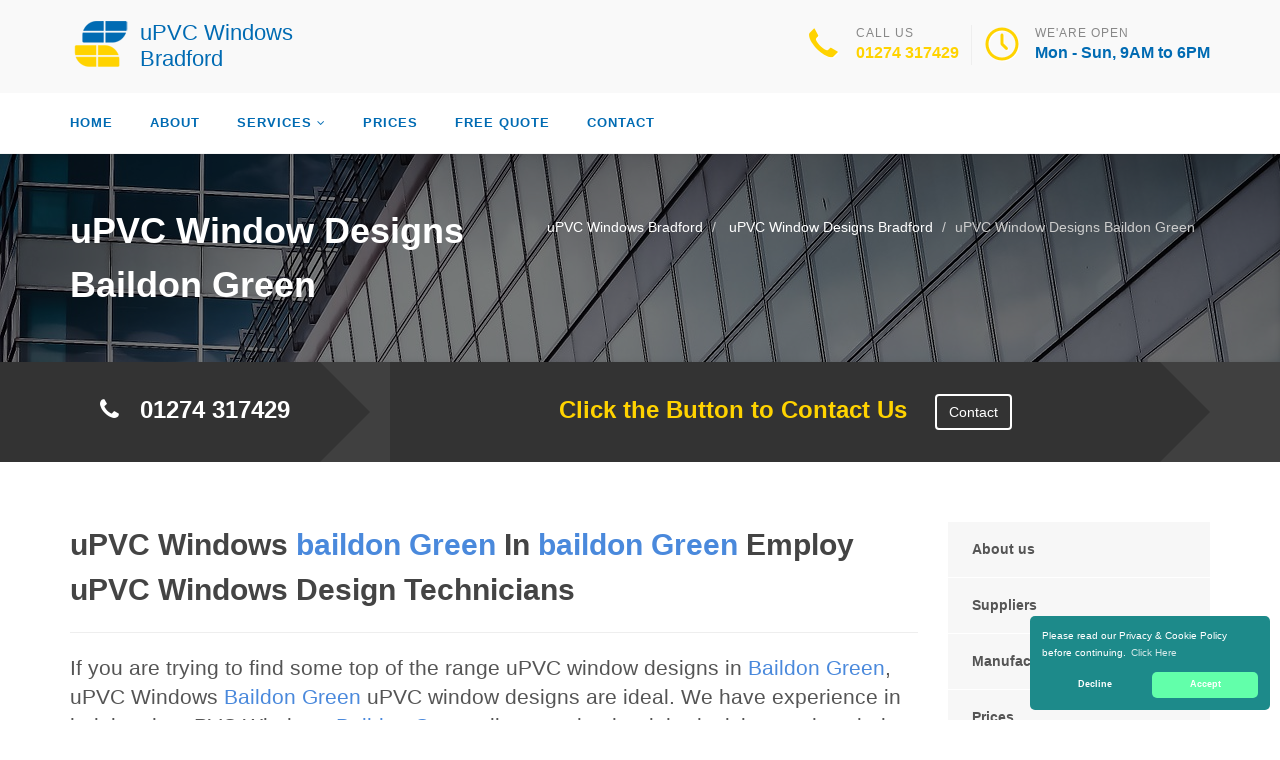

--- FILE ---
content_type: text/html
request_url: https://upvcwindows-bradford.uk/designs/baildon-green/
body_size: 10180
content:
<!doctype html>
<html lang="en">
<head>
	<meta charset="utf-8">
	<!-- Begin Jekyll SEO tag v2.7.1 -->
<title>uPVC Window Designs Baildon Green | uPVC Windows Bradford</title>
<meta name="generator" content="Jekyll v4.0.0" />
<meta property="og:title" content="uPVC Window Designs Baildon Green" />
<meta property="og:locale" content="en_US" />
<meta name="description" content="Call uPVC Window Designs Baildon Green today on 01274 317429. uPVC Windows Bradford Provide Impressive Value uPVC Window Designs in Baildon Green." />
<meta property="og:description" content="Call uPVC Window Designs Baildon Green today on 01274 317429. uPVC Windows Bradford Provide Impressive Value uPVC Window Designs in Baildon Green." />
<link rel="canonical" href="https://upvcwindows-bradford.uk/designs/baildon-green/" />
<meta property="og:url" content="https://upvcwindows-bradford.uk/designs/baildon-green/" />
<meta property="og:site_name" content="uPVC Windows Bradford" />
<meta name="twitter:card" content="summary" />
<meta property="twitter:title" content="uPVC Window Designs Baildon Green" />
<script type="application/ld+json">
{"@type":"WebPage","headline":"uPVC Window Designs Baildon Green","url":"https://upvcwindows-bradford.uk/designs/baildon-green/","description":"Call uPVC Window Designs Baildon Green today on 01274 317429. uPVC Windows Bradford Provide Impressive Value uPVC Window Designs in Baildon Green.","@context":"https://schema.org"}</script>
<!-- End Jekyll SEO tag -->

    <meta name="viewport" content="width=device-width, user-scalable=no, initial-scale=1.0, minimum-scale=1.0, maximum-scale=1.0">
<link rel="icon" type="image/x-icon" href="/images/favicon.png">
<link href="https://fonts.googleapis.com/css?family=Source+Sans+Pro:300,400,600,700|Roboto:300,400,500,700" rel="stylesheet" type="text/css" />
 
<!-- CSS -->
<link href="/css/bootstrap.css" rel="stylesheet" type="text/css">
<link href="/css/style.css" rel="stylesheet" type="text/css">
<link href="/css/construction.css" rel="stylesheet" type="text/css">
<link href="/css/dark.css" rel="stylesheet" type="text/css">
<link href="/css/font-icons.css" rel="stylesheet" type="text/css">
<link href="/css/animate.css" rel="stylesheet" type="text/css">
<link href="/css/fonts.css" rel="stylesheet" type="text/css">
<link href="/css/responsive.css" rel="stylesheet" type="text/css">
<link href="/css/colors.css" rel="stylesheet" type="text/css">
<link href="/css/owl.carousel.css" rel="stylesheet" type="text/css">
<link href="/css/owl.theme.css" rel="stylesheet" type="text/css">
<link href="/css/font-awesome/css/font-awesome.min.css" rel="stylesheet" type="text/css">
 
<!-- SCRIPTS -->
<script src="/js/modernizr.js" type="1aa7c8a32fd9eaa604429221-text/javascript"></script>
 
<!-- STRUCTURED DATA -->
<script type="application/ld+json">
{ 
"@context" : "https://schema.org",
"@type" : "Organization",
"legalName" : "uPVC Windows Bradford",
"url" : "https://upvcwindows-bradford.uk/",
"contactPoint" : [{
"@type" : "ContactPoint",
"telephone" : "+441274317429",
"contactType" : "customer service"
}]
}
</script>
<script type="application/ld+json">
{
"@context" : "https://schema.org",
"@type" : "HomeAndConstructionBusiness",
"@id" : "kg:/g/11l3t6rfxb",
"mainEntityOfPage" : "https://maps.google.com/maps?cid=8060670631895135856",
"url" : "https://upvcwindows-bradford.uk/",
"logo" : "https://upvcwindows-bradford.uk/images/logo.png",
"image" : "https://upvcwindows-bradford.uk/images/logo.png",
"email" : "mailto:contact@upvcwindows-bradford.uk",
"description" : "Call uPVC Windows Bradford today on 01274 317429. uPVC Windows Bradford Offer A Wide Range Of uPVC Windows and Doors.",
"name" : "uPVC Windows Bradford",
"telephone" : "+441274317429",
"address": {
   "@type": "PostalAddress",
   "streetAddress": "",
   "addressLocality": "",
   "postalCode": ""
 },
"openingHours" : "Mo,Tu,We,Th,Fr,Sa 08:00-18:00",
"priceRange" : "&pound;&pound;",
"geo" : {
"@type" : "GeoCoordinates",
"latitude" : "53.79078",
"longitude" : "-1.75456"
}
}
</script>

	

</head>
	<body>
		<!--[if lt IE 7]>
	<p class="chromeframe">You are using an outdated browser. <a href="http://browsehappy.com/">Upgrade your browser today</a> or <a href="http://www.google.com/chromeframe/?redirect=true">install Google Chrome Frame</a> to better experience this site.</p>
<![endif]-->
		
				<header id="header" class="sticky-style-2">
 <div class="container clearfix">
     <!------------------ Logo ------------->
     <div class="site-logo">
         <a href="/" title="uPVC Windows Bradford"><img src="/images/logo.png" alt="uPVC Windows Bradford"><span class="logo-text">uPVC Windows Bradford</a>
     </div><!-- #logo end -->
     <ul class="header-extras">
         <li>
             <i class="i-plain icon-call nomargin"></i>
             <div class="he-text">Call Us<span><a href="tel:01274317429">01274 317429</a></span></div>
         </li>
         <li>
             <i class="i-plain icon-line-clock nomargin"></i>
             <div class="he-text">We'are Open<span>Mon - Sun, 9AM to 6PM</span></div>
         </li>
     </ul>
 </div>
 <div id="header-wrap" >
     <div id="undefined-sticky-wrapper" class="sticky-wrapper" style="height: 60px;">
         <div id="primary-menu" class="main-navigation">
             <div class="container">
                 <a href="#" id="menu-toggle">Menu</a>
                 <div class="modular-row callout">
                     <nav role="navigation">
                         <ul class="dd-menu sf-menu">
                             <li><a href="/">Home</a></li>
                             <li><a href="/about-us/">About</a></li>
                             <li class="megamenu"><a href="javascrip:void(0)">Services</a>
                             <ul class="dropdown">
                                 <li>
                                     <div class="megamenu-container container">
                                         <div class="row">
                                             <div class="col-md-3 megamenu-col">
                                                 <h3 style="font-size:16px;">TYPES OF WINDOWS</h3>
                                                 <ul class="sub-menu">
                                                     <li><a href="/french/">French uPVC Windows</a></li>
                                                     <li><a href="/wood-effect/">Wood Effect uPVC Windows</a></li>
                                                     <li><a href="/casement/">uPVC Casement Windows</a></li>
                                                     <li><a href="/bay/">uPVC Bay Windows</a></li>
                                                     <li><a href="/slim-line/">Slim Line uPVC Windows</a></li>
                                                     <li><a href="/beading/">uPVC Window Beading</a></li>
                                                     <li><a href="/georgian/">Georgian uPVC Windows</a></li>
                                                     <li><a href="/sash/">uPVC Sash Windows </a></li>
                                                     <li><a href="/modern/">Modern uPVC Windows</a></li>
                                                 </ul>
                                             </div>
                                             <div class="col-md-3 megamenu-col">  
                                                 <h3 style="font-size:16px;">SERVICES</h3>
                                                 <ul class="sub-menu">   
                                                     <li><a href="/repair/">uPVC Window Repair</a></li> 
                                                     <li><a href="/fitting/">uPVC Window Fitting</a></li> 
                                                     <li><a href="/installer/">uPVC Window Installer</a></li>
                                                     <li><a href="/replacement/">Replacement uPVC Windows</a></li>
                                                     <h3 style="font-size:16px;">WINDOW DESIGN</h3> 
                                                     <li><a href="/sizes/">uPVC Windows Sizes</a></li> 
                                                     <li><a href="/designs/">uPVC Windows Designs</a></li>
                                                     <h3 style="font-size:16px;">AFFORDABLE WINDOWS</h3> 
                                                     <li><a href="/cheap/">Cheap uPVC Windows</a></li>
                                                 </ul>
                                             </div>
                                             <div class="col-md-3 megamenu-col">
                                                 <h3 style="font-size:16px;">TRADE AND SUPPLY</h3>
                                                 <ul class="sub-menu">
                                                     <li><a href="/trade/">uPVC Trade Windows</a></li>
                                                     <li><a href="/supply/">uPVC Supply Windows </a></li>
                                                     <li><a href="/supplier/">uPVC Window Supplier</a></li>
                                                     <h3 style="font-size:16px;">OPTIONS</h3>   
                                                     <li><a href="/coloured/">uPVC Coloured Windows</a></li> 
                                                     <h3 style="font-size:16px;">ACCESSORIES</h3> 
                                                     <li><a href="/blinds/">uPVC Window Blinds</a></li>  
                                                     <li><a href="/accessorary/">uPVC Window Accessories</a></li>
                                                     <li><a href="/profiles/">uPVC Window Profiles</a></li>
                                                 </ul>
                                                     </div>
                                             <div class="col-md-3 megamenu-col"> 
                                                 <h3 style="font-size:16px;">ACCESSORIES</h3>
                                                 <ul class="sub-menu">
                                                     <li><a href="/handles/">uPVC Window Handles</a></li>
                                                     <li><a href="/locks/">uPVC Window Locks</a></li>
                                                    <li><a href="/sill/">uPVC Window Sills</a></li>
                                                     <li><a href="/hinges/">uPVC Window Hinges </a></li>
                                                     <li><a href="/trim/">uPVC Window Trim</a></li>
                                                     <li><a href="/seals/">uPVC Window Seals</a></li>
                                                     <li><a href="/board/">uPVC Window Boards</a></li>
                                                     <li><a href="/parts/">uPVC Window Parts</a></li>
                                                     <li><a href="/frame/">uPVC Window Frames</a></li>
                                                     <li><a href="/roof/">uPVC Roofs</a></li>
                                                 </ul>
                                             </div>
                                         </div>
                                     </div>
                                 </li>
                             </ul>
                             </li>
                             <li><a href="/prices/">Prices</a></li>
                             <li><a href="/free-quote/">Free quote</a></li>
                             <li><a href="/contact/">Contact</a></li>
                         </ul>
                     </nav>
                 </div>
             </div>
         </div>
     </div>
 </div>
</header>

		
		<div class="hero-area">
 <div class="page-header">
     <div class="container">
     
         <nav class="hidden-sm-down">
  <ol class="breadcrumb" vocab="http://schema.org/" typeof="BreadcrumbList">
    
    
      

      

      

      <li class="breadcrumb-item" property="itemListElement" typeof="ListItem">
          <a property="item" typeof="WebPage" href="/"><span property="name">uPVC Windows Bradford</span><meta property="position" content="1" /></a>
      </li>
    
      

      

      

      <li class="breadcrumb-item" property="itemListElement" typeof="ListItem">
          <a property="item" typeof="WebPage" href="/designs/"><span property="name">uPVC Window Designs Bradford</span><meta property="position" content="2" /></a>
      </li>
    
      

      

      
        <li class="breadcrumb-item" property="itemListElement" typeof="ListItem"><span property="name">uPVC Window Designs Baildon Green</span><meta property="position" content="3" /></li>
        

  </ol>
</nav>


<!-- This is an example of CSS. Maybe you want to implement the css code into your main css file or modify it as you want -->
<style>
nav.breadcrumbs.bootstrap {
  /* from Twitter Bootstrap 4 */
  /* If you already use Twitter, you do not need these css lines above, cause they already in Twitter Bootstrap */
  /* Additions: image integration */
}
nav.breadcrumbs.bootstrap ol {
  margin-left: 0
}
nav.breadcrumbs.bootstrap .breadcrumb {
  font-size: 1rem;
  padding: 0.75rem 1rem;
  margin-bottom: 1rem;
  list-style: none;
  background-color: #f1f2ed;
  border-radius: 0.25rem;
}
nav.breadcrumbs.bootstrap .breadcrumb::after {
  content: "";
  display: table;
  clear: both;
}
nav.breadcrumbs.bootstrap .breadcrumb-item {
  float: left;
}
nav.breadcrumbs.bootstrap .breadcrumb-item + .breadcrumb-item::before {
  display: inline-block;
  padding-right: 0.5rem;
  padding-left: 0.5rem;
  color: #818a91;
  content: "/";
}
nav.breadcrumbs.bootstrap .breadcrumb-item + .breadcrumb-item:hover::before {
  text-decoration: underline;
}
nav.breadcrumbs.bootstrap .breadcrumb-item + .breadcrumb-item:hover::before {
  text-decoration: none;
}
nav.breadcrumbs.bootstrap .breadcrumb-item-active {
  color: #818a91;
}

nav.breadcrumbs.bootstrap .breadcrumb a.breadcrumb-item:after {
  display: inline-block;
  padding-right: 0.5rem;
  padding-left: 0.5rem;
  content: "/";
  text-decoration: none;
}
nav.breadcrumbs.bootstrap .breadcrumb .icon:after {
  display: inline-block;
  padding-right: 0.5rem;
  padding-left: 0.5rem;
  color: #818a91;
  content: "/";
}
nav.breadcrumbs.bootstrap .breadcrumb .icon {
  display: inline-block;
}
nav.breadcrumbs.bootstrap .breadcrumb .icon svg {
  height: 0.7rem;
  width: 0.7rem;
}
</style>

     
         <!-- Breadcrumb -->
         <h1>uPVC Window Designs Baildon Green</h1>
     </div>
 </div>
 <div class="quote-teaser">
     <div class="container">
         <div class="quote-teaser-title">
             <h3><i class="fa fa-phone accent-color"></i>  &nbsp; <a href="tel:01274317429">01274 317429</a></h3>
         </div>
         <div class="quick-quote">
             <h3><a href="/contact/">&nbsp; &nbsp;Click the Button to Contact Us</a> &nbsp; &nbsp;<a href="/contact/" class="btn btn-default btn-ghost btn-light">Contact</a></h3>
         </div>
             <div id="responce_div"></div>
     </div>
<style type="text/css">
#responce_div{  position: relative; top: 40px; left: 20px; color: #fff; font-size: 16px;}
 .confirm h2 {
    font-family: inherit;
    color: #fff;
    padding: 0px;
}
@media (min-width:993px){
.quick-quote{padding-top: 0px;
  padding-left: 0px;
  margin-left: 320px;
  }
}
@media (max-width:992px){
.quick-quote{padding-top: 0px;
  padding-left: 0px;
  margin-left: 0px!important; 
  width: 100%; 
  text-align: center; 
  }
}
a.button {
 -webkit-appearance: button;
 -moz-appearance: button;
 appearance: button;
 padding: 5px 5px 5px 5px;
 text-decoration: none;
 background-color: #fff;
}
</style>
<style type="text/css">
#responce_div{  position: relative; top: 40px; left: 20px; color: #fff; font-size: 16px;}
</style> 
 </div>
 <div class="content">
     <div class="container">
         <div class="row">
             <div class="col-md-9 col-sm-12">
                 <h2>uPVC Windows <span style="color:#4a89dc;">baildon Green</span> In <span style="color:#4a89dc;">baildon Green</span> Employ uPVC Windows Design Technicians</h2>
<hr>
<p class="lead">If you are trying to find some top of the range uPVC window designs in <span style="color:#4a89dc;">Baildon Green</span>, uPVC Windows <span style="color:#4a89dc;">Baildon Green</span> uPVC window designs are ideal. We have experience in helping the uPVC Windows <span style="color:#4a89dc;">Baildon Green</span> clients make the right decision on the window product that suits their needs. Similar to all our products and services, uPVC Windows <span style="color:#4a89dc;">Baildon Green</span> have constantly held a reputation for providing the best uPVC window design in <span style="color:#4a89dc;">Baildon Green</span>.</p>
<hr class="fw"><p>You deserve the best and you will surely get the best that from uPVC Windows <span style="color:#4a89dc;">Baildon Green</span> uPVC window designs and we are able to give you solution to any uPVC windows project. uPVC Windows <span style="color:#4a89dc;">Baildon Green</span> have a wide selection of designs to choose from. uPVC Windows <span style="color:#4a89dc;">Baildon Green</span> provide uPVC windows that are made to last, have designs to suit all premises and all of our products and fitting services are completely guaranteed.</p>
<div class="spacer-20"></div>
<div class="row">
 <div class="col-md-4">
     <div class="feature-block text-align-center" style="margin-top:0;">
         <a href="/about-us"><img class="align-" src="/images/about-us-1.jpg"></a>
         <h5><a href="/about-us">Find out About uPVC Windows Bradford</a></h5>
     </div>
 </div>
 <div class="col-md-8">
     <div class="feature-block margin-none" id="toggleArea" style="margin-top:0;">
         <h3>uPVC Windows <span style="color:#4a89dc;">baildon Green</span> In <span style="color:#4a89dc;">baildon Green</span> uPVC Window Designs Are Provided To</h3>
         <div class="bg-primary listing-page">
             <ul><li><i class="fa fa-check"></i>Designed to your specifications using top quality and energy efficient materials</li></ul>
             <ul><li><i class="fa fa-check"></i>Function well and can be opened wholly or partially</li></ul>
             <ul><li><i class="fa fa-check"></i>Give ventilation and you can clean them easily</li></ul>
             <ul><li><i class="fa fa-check"></i>Allow in more light</li></ul>
         </div>
     </div>
 </div>
</div>
<div class="spacer-40"></div>
<div class="row">
 <div class="col-md-6 col-sm-6">
     <a class="magnific-image margin-20" href="/images/upvc-windows-designs-1.jpg"><img alt="" src="/images/upvc-windows-designs-1.jpg"><span class="zoom"><span class="icon"><i class="fa fa-search"></i></span></span></a>
     <h3>Reasons To Select uPVC Windows <span style="color:#4a89dc;">baildon Green</span> For uPVC Windows Design In <span style="color:#4a89dc;">baildon Green</span></h3>
     <p>Customers' major concern that often comes when having new fixed windows is clearly understood by uPVC Windows <span style="color:#4a89dc;">Baildon Green</span>. There is always the risk of an accident taking place or something going wrong with the structures already in place. </p>
     <p>uPVC Windows <span style="color:#4a89dc;">Baildon Green</span> comes with complete cover which contribute to your complete peace of mind. You can count on uPVC Windows <span style="color:#4a89dc;">Baildon Green</span> to take complete ownership in case some damage is done to your building, though chances of it happening are almost zero. </p>
     <p>We compensate our clients for any damages that occurs and this gives them the peace of mind. If there is any damage, uPVC Windows <span style="color:#4a89dc;">Baildon Green</span> takes full responsibility by paying the cost and we will get it fixed as soon as possible. </p>
 </div>
 <div class="col-md-6 col-sm-6">
     <a class="magnific-image margin-20" href="/images/upvc-windows-designs-2.jpg"><img alt="" src="/images/upvc-windows-designs-2.jpg"><span class="zoom"><span class="icon"><i class="fa fa-search"></i></span></span></a>
     <h3>Current Technology And Designs By uPVC Windows <span style="color:#4a89dc;">baildon Green</span> In <span style="color:#4a89dc;">baildon Green</span></h3>
     <p>We keep a tab of the latest materials and resources available in the market and uPVC Windows <span style="color:#4a89dc;">Baildon Green</span> makes sure that we give the best quality products in the industry for our customers. uPVC Windows <span style="color:#4a89dc;">Baildon Green</span> is always up-to-date with the latest developments, whether related to tools or raw materials, so that its customers get nothing but the best in term of product quality and customer service. Some of the best value that money can purchase are uPVC Windows <span style="color:#4a89dc;">Baildon Green</span> uPVC window designs.</p>
     <p>Some of the best value that money can purchase are uPVC Windows <span style="color:#4a89dc;">Baildon Green</span> uPVC window designs. uPVC Windows <span style="color:#4a89dc;">Baildon Green</span> classic designs available means they are never outdated, they can add value to your property, and also help reduces heating bills and they can literally last for years. </p>
     <p>We can provide windows for every property, regardless of your design we have been able to modify most designs to fit your sills at uPVC Windows <span style="color:#4a89dc;">Baildon Green</span>. Years of experience helps uPVC Windows <span style="color:#4a89dc;">Baildon Green</span> to better understand needs of each customer and provide a tailor-made solution to everyone. </p>
 </div>
 <div class="col-md-12 col-sm-12">
     <p class="lead">
uPVC Windows <span style="color:#4a89dc;">Baildon Green</span> catalogue of designs is vast. In case you feel that the designs offered by other firms are limited, uPVC Windows <span style="color:#4a89dc;">Baildon Green</span> knows that it can be very maddening. uPVC Windows <span style="color:#4a89dc;">Baildon Green</span> have one of the broadest uPVC windows designs in <span style="color:#4a89dc;">Baildon Green</span>.</p>
<hr class="fw">
     <p>
We can also modify some designs to suit your specifications at uPVC Windows <span style="color:#4a89dc;">Baildon Green</span>. If you have an unusual window frame size, uPVC Windows <span style="color:#4a89dc;">Baildon Green</span> can often modify your choice of design, so it fits perfectly. You do not have to choose between the design you prefer and a window that will fit with uPVC Windows <span style="color:#4a89dc;">Baildon Green</span>.</p>
 </div>
</div>
<div class="row">
 <div class="col-md-6 col-sm-6">
     <a class="magnific-image margin-20" href="/images/upvc-windows-designs-3.jpg"><img alt="" src="/images/upvc-windows-designs-3.jpg"><span class="zoom"><span class="icon"><i class="fa fa-search"></i></span></span></a>
     <h3>uPVC Windows <span style="color:#4a89dc;">baildon Green</span> Can Equip You With uPVC Window Designs You Wish For In <span style="color:#4a89dc;">baildon Green</span></h3>
     <p>uPVC Windows <span style="color:#4a89dc;">Baildon Green</span> can customize every type of window to your specifications. Our guarantee and full insurance cover are some of the advantages you will get by using uPVC Windows <span style="color:#4a89dc;">Baildon Green</span> to supply your uPVC windows. </p>
     <p>Our team of experts at uPVC Windows <span style="color:#4a89dc;">Baildon Green</span> are not only highly qualified, but they are also professional specialists. You don't have to worry about anything because all our products are fully guaranteed. </p>
     <p>Our fitting service at uPVC Windows <span style="color:#4a89dc;">Baildon Green</span> is fully covered with an insurance to protect your building from any damage. There is no need to worry whether you will find a design that you desire or not as uPVC Windows <span style="color:#4a89dc;">Baildon Green</span> provides you with a good number of designs. </p>
 </div>
 <div class="col-md-6 col-sm-6">
     <a class="magnific-image margin-20" href="/images/upvc-windows-designs-4.jpg"><img alt="" src="/images/upvc-windows-designs-4.jpg"><span class="zoom"><span class="icon"><i class="fa fa-search"></i></span></span></a>
     <h3>uPVC Windows <span style="color:#4a89dc;">baildon Green</span> In <span style="color:#4a89dc;">baildon Green</span> Providing Unmatched uPVC Window Designs</h3>
     <p>We consistently strive to update the products we offer at uPVC Windows <span style="color:#4a89dc;">Baildon Green</span> and this is one of the reasons why we have such a strong and positive reputation. We guarantee all the products that we sell and fit and you have total peace of mind that we only supply products that are made of the best quality materials always. </p>
     <p>The uPVC Windows <span style="color:#4a89dc;">Baildon Green</span> professional staff will speedily install your new uPVC window design in <span style="color:#4a89dc;">Baildon Green</span>. Our professionals are highly trained and having a wide field of experience in fitting window service and you can be at peace knowing your property is handled by our experts. </p>
     <p>uPVC Windows <span style="color:#4a89dc;">Baildon Green</span> know the customer's requirements and will make their best effort to ensure your daily life is not interrupted when fitting your new uPVC windows. uPVC Windows <span style="color:#4a89dc;">Baildon Green</span> will constantly ensure that everything remains as they found it once they have finished and they take care not to cause any harm to the premises while they are doing the job. </p>
 </div>
</div>
<div class="row">
 <div class="col-md-12 col-sm-12">
     <p class="lead" style="margin-bottom:0px;">We would be glad to assist you until you get what you need. You will also get a free quote from us. We offer initial inspection of the site and a discussion to understand your needs and preferences and decide which type of uPVC of window will be most appropriate for you. Our staff will conduct an evaluation on your property and outline to you the way that you can pay for the products and windows.</p>
<hr class="fw">
     <p>Providing uPVC Windows <span style="color:#4a89dc;">Baildon Green</span> uPVC window designs of good quality at good prices for our clients is one of our main objectives. The one and only uPVC Windows <span style="color:#4a89dc;">Baildon Green</span> that has been functioning for years is supplying the best uPVC windows for any kind of design. We can help you to get the windows that you've been looking for at uPVC Windows <span style="color:#4a89dc;">Baildon Green</span> when you get in touch with us.</p>
 </div>
 <div class="col-md-12 col-sm-12">
     <div class="bg-primary bottom-call-to-action" style="">
         <p class="pull-left" style="">Contact us on <span style="color:#4a89dc;"><a href="tel:01274317429">01274 317429</a></span> today and you will get a free estimate.</p>
         <a href="/contact" class="pull-right btn-primary" style="">Contact Us <i class="fa fa-chevron-right fa-lg" style=""></i></a>
     <div style="clear:both;"></div>
     </div>
 </div>
</div>

<div class="spacer-30"></div>
<div class="row">
   <div class="col-md-12 col-sm-7">
       <ul class="angles">
           <li class="col-md-6 col-sm-10 "><a href="/">uPVC Windows Bradford</a></li>
           <li class="col-md-6 col-sm-10 "><a href="/designs/">uPVC Window Designs Bradford</a></li>
           <li class="col-md-6 col-sm-10 "><a href="/designs/bolton/">uPVC Window Designs Bolton</a></li>
           <li class="col-md-6 col-sm-10 "><a href="/designs/keighly/">uPVC Window Designs Keighly</a></li>
           <li class="col-md-6 col-sm-10 "><a href="/designs/middleton/">uPVC Window Designs Middleton</a></li>
           <li class="col-md-6 col-sm-10 "><a href="/designs/bank-top/">uPVC Window Designs Bank Top</a></li>
           <li class="col-md-6 col-sm-10 "><a href="/designs/bankfoot/">uPVC Window Designs Bankfoot</a></li>
           <li class="col-md-6 col-sm-10 "><a href="/designs/barcroft/">uPVC Window Designs Barcroft</a></li>
           <li class="col-md-6 col-sm-10 "><a href="/designs/barkerend/">uPVC Window Designs Barkerend</a></li>
        </ul>
   </div>
</div>


             </div>
             <div class="col-md-3 col-sm-12">
 <div class="widget sidebar-widget widget_custom_menu">
     <div class="modular-row callout">
         <ul>
             <li><a class="active" href="/about-us">About us</a></li>
             <li><a href="/supplier">Suppliers</a></li>
             <li><a href="/manufacturers">Manufacturers</a></li>
             <li><a href="/prices">Prices</a></li>
             <li><a href="/free-quote">Quote</a></li>
             <li><a href="/contact">Contact us</a></li>
         </ul>
     </div>
 </div>
 <div class="modular-row callout">
     <div class="widget sidebar-widget">
         <div class="accent-bg text_banner">
             <h4 class="short">Working Hours</h4>
                 <ul class="working_hours">
                     <li><span>Monday</span><strong>08:00 - 18:00</strong></li>
                     <li><span>Tuesday</span><strong>08:00 - 18:00</strong></li>
                     <li><span>Wednesday</span><strong>08:00 - 18:00</strong></li>
                     <li><span>Thursday</span><strong>08:00 - 18:00</strong></li>
                     <li><span>Friday</span><strong>08:00 - 18:00</strong></li>
                     <li><span>Saturday</span><strong>08:00 - 18:00</strong></li>
                     <li><span>Sunday</span><strong>CLOSED</strong></li>
                 </ul>
         </div>
     </div>
     <div class="widget sidebar-widget">
         <div class="carousel-wrapper">
             <div class="row">
                 <ul class="owl-carousel carousel-fw" id="testimonials-slider" data-columns="1" data-autoplay="" data-pagination="no" data-arrows="yes" data-single-item="no" data-items-desktop="1" data-items-desktop-small="1" data-items-tablet="1" data-items-mobile="1">
                     <li class="item">
                         <div class="testimonial-block">
                             <blockquote>
                                 <p>Great uPVC windows from uPVC Windows Bradford, the really did a great job.  It has really changed my Bradford with a whole new set of uPVC windows and doors.</p>
                             </blockquote>
                             <div class="testimonial-info">
                                 <div class="testimonial-info-in">
                                     <strong>Roger Roberts</strong><span>Bradford</span>
                                 </div>
                             </div>
                         </div>
                     </li>
                     <li class="item">
                         <div class="testimonial-block">
                             <blockquote>
                                 <p>uPVC Windows Bradford are a fantistc Bradford located uPVC Window manufacturers and suppliers that have transformed my home. Cannot say more about uPVC Windows Bradford.</p>
                             </blockquote>
                             <div class="testimonial-info">
                                 <div class="testimonial-info-in">
                                     <strong>Ronald Martinez</strong><span>Bradford</span>
                                 </div>
                             </div>
                         </div>
                     </li>
                 </ul>
             </div>
         </div>
     </div>
     <div class="widget sidebar-widget text_widget">
         <div class="accent-bg text_banner">
             <h4>Have Questions About Our Services?</h4>
             <p>Contact uPVC Windows Bradford Today for uPVC Windows in Bradford.</p>
             <a class="btn btn-default btn-ghost btn-light" href="/contact">Contact us</a>
         </div>
     </div>
     <div class="widget sidebar-widget text_widget">
         <div class="feature-block">
             <h5>Contact Info</h5>
             <p><strong>Call Us On</strong><br><span class="accent-color"><a href="tel:01274317429">01274 317429</a></span></p><br>
         </div>
     </div>
 </div>
</div>

         </div>
     </div>
 </div>
</div>


<div class="site-footer">
 <div class="container">
     <div class="row">
         <div class="col-md-3 col-sm-6">
             <div class="widget footer_widget">
                 <h4 class="widgettitle"> About uPVC Windows Bradford</h4>
                 <p></p>
                 <div style="">
                     <a class="footer_logo half_space" style="" href="/" title="uPVC Windows Bradford">
                     <img src="/images/logo-footer.png" alt="Logo" style=""><span class="logo-text">uPVC Windows Bradford</span></a>
                 </div>
                 <p><br></p>
                 <p>Both in <span style="color:#4a89dc;">Bradford</span> and its environment, we give our customers cost-effective and prompt delivery. If you need assistance for your window installation or need a quote free of charge, you can contact <span style="color:#4a89dc;">uPVC Windows Bradford</span> in <span style="color:#4a89dc;">uPVC Windows Bradford</span> on <span style="color:#4a89dc;"><a href="tel:01274317429">01274 317429</a></span>.</p>
                 <p>We ensure to get the things right the first time and we use the latest windows technology and expertise to provide high-quality services and value to our clients at <span style="color:#4a89dc;">uPVC Windows Bradford</span> in <span style="color:#4a89dc;">Bradford</span>.</p>
                 <p></p>
             </div>
         </div>
         <div class="modular-row callout">
             <div class="col-md-3 col-sm-6">
                 <div class="widget footer_widget widget_links">
                     <h4 class="widgettitle"> Areas we cover</h4>
                     <ul>
                         <li><a href="/accessorary/areas-we-cover">uPVC Window Accessories</a></li>
                         <li><a href="/beading/areas-we-cover">uPVC Window Beading</a></li>
                         <li><a href="/blinds/areas-we-cover">uPVC Window Blinds</a></li>
                         <li><a href="/designs/areas-we-cover">uPVC Windows Designs</a></li>
                         <li><a href="/fitting/areas-we-cover">uPVC Window Fitting</a></li>
                         <li><a href="/frame/areas-we-cover">uPVC Window Frames</a></li>
                         <li><a href="/hinges/areas-we-cover">uPVC Window Hinges</a></li>
                         <li><a href="/installer/areas-we-cover">uPVC Window Installers</a></li>
                         <li><a href="/handles/areas-we-cover">uPVC Window Handles</a></li>
                         <li><a href="/locks/areas-we-cover">uPVC Window Locks</a></li>
                         <li><a href="/parts/areas-we-cover">uPVC Window Parts</a></li>
                         <li><a href="/prices/areas-we-cover">uPVC Window Prices</a></li>
                         <li><a href="/profiles/areas-we-cover">uPVC Window Profiles</a></li>
                         <li><a href="/repair/areas-we-cover">uPVC Window Repairs</a></li>
                         <li><a href="/seals/areas-we-cover">uPVC Window Seals</a></li>
                         <li><a href="/sill/areas-we-cover">uPVC Window Sills</a></li>
                         <li><a href="/supply/areas-we-cover">uPVC Supply Windows</a></li>
                         <li><a href="/free-quote/areas-we-cover">uPVC Window Free Quote</a></li>
                     </ul>
                 </div>
             </div>
             <div class="col-md-3 col-sm-6">
                 <div class="widget footer_widget widget_links">
                     <h4 class="widgettitle">&nbsp;</h4>
                     <ul>
                         <li><a href="/cheap/areas-we-cover">Cheap uPVC Windows</a></li>
                         <li><a href="/bay/areas-we-cover">uPVC Bay Windows</a></li>
                         <li><a href="/board/areas-we-cover">uPVC Board Windows</a></li>
                         <li><a href="/casement/areas-we-cover">uPVC Casement Windows</a></li>
                         <li><a href="/coloured/areas-we-cover">uPVC Coloured Windows</a></li>
                         <li><a href="/georgian/areas-we-cover">Georgian uPVC Windows</a></li>
                         <li><a href="/roof/areas-we-cover">uPVC Roofs</a></li>
                         <li><a href="/sash/areas-we-cover">uPVC Sash Windows</a></li>
                         <li><a href="/slim-line/areas-we-cover">Slim Line uPVC Windows</a></li>
                         <li><a href="/trade/areas-we-cover">uPVC Trade Windows</a></li>
                         <li><a href="/wood-effect/areas-we-cover">Wood Effect uPVC Windows</a></li>
                         <li><a href="/trim/areas-we-cover">uPVC Window Trim</a></li>
                         <li><a href="/board/areas-we-cover">uPVC Board Windows</a></li>
                         <li><a href="/modern/areas-we-cover">Modern uPVC Windows</a></li>
                         <li><a href="/replacement/areas-we-cover"> Replacement uPVC Windows</a></li>
                         <li><a href="/supplier/areas-we-cover"> uPVC Window Supplier</a></li>
                         <li><a href="/french/areas-we-cover">French uPVC Windows and Doors</a></li>
                         <li><a href="/manufacturers/areas-we-cover">uPVC Window Manufacturers</a></li>
                         <li><a href="/sizes/areas-we-cover">uPVC Window Sizes</a></li>
                     </ul>
                 </div>
             </div>
             <div class="col-md-3 col-sm-6">
                 <div class="widget footer_widget widget_links">
                     <h4 class="widgettitle">&nbsp;</h4>
                     <ul>
                     </ul>
                 </div>
             </div>
         </div>
     </div>
 </div>
</div>
<div class="site-footer-bottom">
 <div class="container">
     <div class="row">
         <div class="col-md-6 col-sm-6">
             <div class="copyrights-col-left">
                 <p></p><p>© 2016-2021 uPVC Windows Bradford. All Rights Reserved&nbsp;&nbsp;|&nbsp;&nbsp;<a href="/terms-and-conditions">Terms and Conditions</a>&nbsp;&nbsp;|&nbsp;&nbsp;<a href="/privacy-policy">Privacy Policy</a></p><p></p>
             </div>
         </div>
         <div class="col-md-6 col-sm-6">
             <div class="copyrights-col-right">
                 <ul class="social-icons-rounded ffff social-icons-colored pull-right">
                     <li class="facebook"><a href="#"><i class="fa fa-facebook-f"></i></a></li>
                     <li class="twitter"><a href="#"><i class="fa fa-twitter"></i></a></li>
                     <li class="googleplus"><a href="#"><i class="fa fa-google-plus"></i></a></li>
                     <li class="youtube"><a href="#"><i class="fa fa-youtube-play"></i></a></li>
                     <li class="vimeo"><a href="#"><i class="fa fa-vimeo"></i></a></li>
                     <li class="instagram"><a href="#"><i class="fa fa-instagram"></i></a></li>
                 </ul>
             </div>
         </div>
     </div>
 </div>
</div>
<script src="/js/jquery-2.2.3.min.js" type="1aa7c8a32fd9eaa604429221-text/javascript"></script> <!-- Jquery Library Call -->
<script src="/vendor/magnific/jquery.magnific-popup.min.js" type="1aa7c8a32fd9eaa604429221-text/javascript"></script> <!-- PrettyPhoto Plugin -->
<script src="/js/ui-plugins.js" type="1aa7c8a32fd9eaa604429221-text/javascript"></script> <!-- UI Plugins -->
<script src="/js/helper-plugins.js" type="1aa7c8a32fd9eaa604429221-text/javascript"></script> <!-- Helper Plugins -->
<script src="/vendor/owl-carousel/js/owl.carousel.min.js" type="1aa7c8a32fd9eaa604429221-text/javascript"></script> <!-- Owl Carousel -->
<script src="/js/bootstrap.js" type="1aa7c8a32fd9eaa604429221-text/javascript"></script> <!-- UI -->
<script src="/js/init.js" type="1aa7c8a32fd9eaa604429221-text/javascript"></script> <!-- All Scripts -->
<script src="/vendor/flexslider/js/jquery.flexslider.js" type="1aa7c8a32fd9eaa604429221-text/javascript"></script> <!-- FlexSlider -->
<style type="text/css">
.cc-window{opacity:1;transition:opacity 1s ease}.cc-window.cc-invisible{opacity:0}.cc-animate.cc-revoke{transition:transform 1s ease}.cc-animate.cc-revoke.cc-top{transform:translateY(-2em)}.cc-animate.cc-revoke.cc-bottom{transform:translateY(2em)}.cc-animate.cc-revoke.cc-active.cc-bottom,.cc-animate.cc-revoke.cc-active.cc-top,.cc-revoke:hover{transform:translateY(0)}.cc-grower{max-height:0;overflow:hidden;transition:max-height 1s}
.cc-link,.cc-revoke:hover{text-decoration:underline}.cc-revoke,.cc-window{position:fixed;overflow:hidden;box-sizing:border-box;font-family:Helvetica,Calibri,Arial,sans-serif;font-size:10px;line-height:1.5em;display:-ms-flexbox;display:flex;-ms-flex-wrap:nowrap;flex-wrap:nowrap;z-index:9999}.cc-window.cc-static{position:static}.cc-window.cc-floating{padding:2em;max-width:24em;-ms-flex-direction:column;flex-direction:column}.cc-window.cc-banner{padding:1em 1.8em;width:100%;-ms-flex-direction:row;flex-direction:row}.cc-revoke{padding:.5em}.cc-header{font-size:18px;font-weight:700}.cc-btn,.cc-close,.cc-link,.cc-revoke{cursor:pointer}.cc-link{opacity:.8;display:inline-block;padding:.2em}.cc-link:hover{opacity:1}.cc-link:active,.cc-link:visited{color:initial}.cc-btn{display:block;padding:.4em .8em;font-size:.9em;font-weight:700;border-width:2px;border-style:solid;text-align:center;white-space:nowrap}.cc-banner .cc-btn:last-child{min-width:50px}.cc-highlight .cc-btn:first-child{background-color:transparent;border-color:transparent}.cc-highlight .cc-btn:first-child:focus,.cc-highlight .cc-btn:first-child:hover{background-color:transparent;text-decoration:underline}.cc-close{display:block;position:absolute;top:.5em;right:.5em;font-size:1.6em;opacity:.9;line-height:.75}.cc-close:focus,.cc-close:hover{opacity:1}
.cc-revoke.cc-top{top:0;left:3em;border-bottom-left-radius:.5em;border-bottom-right-radius:.5em}.cc-revoke.cc-bottom{bottom:0;left:3em;border-top-left-radius:.5em;border-top-right-radius:.5em}.cc-revoke.cc-left{left:3em;right:unset}.cc-revoke.cc-right{right:3em;left:unset}.cc-top{top:1em}.cc-left{left:1em}.cc-right{right:1em}.cc-bottom{bottom:1em}.cc-floating>.cc-link{margin-bottom:1em}.cc-floating .cc-message{display:block;margin-bottom:1em}.cc-window.cc-floating .cc-compliance{-ms-flex:1;flex:1}
.cc-window.cc-banner{-ms-flex-align:center;align-items:center}.cc-banner.cc-top{left:0;right:0;top:0}.cc-banner.cc-bottom{left:0;right:0;bottom:0}.cc-banner .cc-message{-ms-flex:1;flex:1}.cc-compliance{display:-ms-flexbox;display:flex;-ms-flex-align:center;align-items:center;-ms-flex-line-pack:justify;align-content:space-between}.cc-compliance>.cc-btn{-ms-flex:1;flex:1}.cc-btn+.cc-btn{margin-left:.5em}
@media print{.cc-revoke,.cc-window{display:none}}@media screen and (max-width:900px){.cc-btn{white-space:normal}}@media screen and (max-width:414px) and (orientation:portrait),screen and (max-width:736px) and (orientation:landscape){.cc-window.cc-top{top:0}.cc-window.cc-bottom{bottom:0}.cc-window.cc-banner,.cc-window.cc-left,.cc-window.cc-right{left:0;right:0}.cc-window.cc-banner{-ms-flex-direction:column;flex-direction:column}.cc-window.cc-banner .cc-compliance{-ms-flex:1;flex:1}.cc-window.cc-floating{max-width:none}.cc-window .cc-message{margin-bottom:1em}.cc-window.cc-banner{-ms-flex-align:unset;align-items:unset}}
.cc-floating.cc-theme-classic{padding:1.2em;border-radius:5px}.cc-floating.cc-type-info.cc-theme-classic .cc-compliance{text-align:center;display:inline;-ms-flex:none;flex:none}.cc-theme-classic .cc-btn{border-radius:5px}.cc-theme-classic .cc-btn:last-child{min-width:50px}.cc-floating.cc-type-info.cc-theme-classic .cc-btn{display:inline-block}
.cc-theme-edgeless.cc-window{padding:0}.cc-floating.cc-theme-edgeless .cc-message{margin:2em 2em 1.5em}.cc-banner.cc-theme-edgeless .cc-btn{margin:0;padding:.8em 1.8em;height:100%}.cc-banner.cc-theme-edgeless .cc-message{margin-left:1em}.cc-floating.cc-theme-edgeless .cc-btn+.cc-btn{margin-left:0}
</style>
<script src="//cdnjs.cloudflare.com/ajax/libs/cookieconsent2/3.0.3/cookieconsent.min.js" type="1aa7c8a32fd9eaa604429221-text/javascript"></script>
<script type="1aa7c8a32fd9eaa604429221-text/javascript">
window.addEventListener("load", function(){
window.cookieconsent.initialise({
  "palette": {
    "popup": {
     "background": "#1d8a8a", "text": "#ffffff"
    },
    "button": {
     "background": "#62ffaa", "text": "#ffffff"
    }
  },
  "theme": "classic",
  "position": "bottom-right",
  "type": "opt-in",
  "content": {
    "message": "Please read our Privacy & Cookie Policy before continuing.",
    "dismiss": "Decline",
    "allow": "Accept",
    "link": "Click Here",
    "href": "/privacy-policy/"
  }
})});
</script>

	
	<script src="/cdn-cgi/scripts/7d0fa10a/cloudflare-static/rocket-loader.min.js" data-cf-settings="1aa7c8a32fd9eaa604429221-|49" defer></script><script defer src="https://static.cloudflareinsights.com/beacon.min.js/vcd15cbe7772f49c399c6a5babf22c1241717689176015" integrity="sha512-ZpsOmlRQV6y907TI0dKBHq9Md29nnaEIPlkf84rnaERnq6zvWvPUqr2ft8M1aS28oN72PdrCzSjY4U6VaAw1EQ==" data-cf-beacon='{"version":"2024.11.0","token":"6ea05f9ef0ed4d3c96ee2838dd491a0e","r":1,"server_timing":{"name":{"cfCacheStatus":true,"cfEdge":true,"cfExtPri":true,"cfL4":true,"cfOrigin":true,"cfSpeedBrain":true},"location_startswith":null}}' crossorigin="anonymous"></script>
</body>
</html>


--- FILE ---
content_type: text/css
request_url: https://upvcwindows-bradford.uk/css/fonts.css
body_size: 299
content:
/* ----------------------------------------------------------------
    Fonts

    Replace your Fonts as necessary
-----------------------------------------------------------------*/



body,
small,
#primary-menu ul ul a,
.wp-caption,
.feature-box.fbox-center.fbox-italic p,
.skills li .progress-percent .counter,
.nav-tree ul ul a { font-family: 'Lato', sans-serif; }

h1,
h2,
h3,
h4,
h5,
h6,
#logo,
#primary-menu ul li a,
#primary-menu ul li .mega-menu-content.style-2 > ul > li.mega-menu-title > a,
#top-search form input,
.entry-link,
.entry.entry-date-section span,
.button.button-desc,
.counter,
label,
.nav-tree li a,
.wedding-head .first-name,
.wedding-head .last-name { font-family: 'Raleway', sans-serif; }

.entry-meta li,
.entry-link span,
.entry blockquote p,
.more-link,
.comment-content .comment-author span,
.button.button-desc span,
.testi-content p,
.team-title span,
.before-heading,
.wedding-head .first-name span,
.wedding-head .last-name span { font-family: 'Crete Round', serif; }


/* ----------------------------------------------------------------
    You can change your Font Specific Settings here
-----------------------------------------------------------------*/


body { line-height: 1.5; }

h1,
h2,
h3,
h4,
h5,
h6 {
    font-weight: 600;
    line-height: 1.5;
}

#logo {
    font-size: 36px;
    line-height: 100%;
}

#primary-menu ul li a {
    font-weight: bold;
    font-size: 13px;
    letter-spacing: 1px;
    text-transform: uppercase;
}

#primary-menu ul ul a {
    font-size: 12px;
    font-weight: 600;
    letter-spacing: 0;
}

#primary-menu ul li .mega-menu-content.style-2 > ul > li.mega-menu-title > a {
    font-size: 13px;
    font-weight: bold;
    letter-spacing: 1px;
    text-transform: uppercase !important;
    line-height: 1.3 !important;
}

#top-search form input {
    font-size: 32px;
    font-weight: 700;
    letter-spacing: 2px;
}

.entry-meta li {
    font-size: 13px;
    line-height: 14px;
    font-style: italic;
}

.entry-link {
    text-transform: uppercase;
    letter-spacing: 1px;
    font-size: 24px;
    font-weight: 700;
}

.entry-link span {
    font-style: italic;
    font-weight: normal;
    text-transform: none;
    letter-spacing: 0;
    font-size: 14px;
}

.entry blockquote p {
    font-weight: 400;
    font-style: italic;
}

.entry.entry-date-section span {
    font-size: 18px;
    font-weight: bold;
    letter-spacing: 1px;
    text-transform: uppercase;
}

.more-link { font-style: italic; }

.comment-content .comment-author span {
    font-size: 12px;
    font-weight: normal;
    font-style: italic;
}

.wp-caption { font-style: italic; }

.button.button-desc {
    font-size: 22px;
    line-height: 1;
}

.button.button-desc span {
    font-size: 14px;
    font-weight: 400;
    letter-spacing: 1px;
    font-style: italic;
    text-transform: none;
}

.feature-box.fbox-center.fbox-italic p { font-style: italic; }

.testi-content p { font-style: italic; }

.team-title span {
    font-weight: 400;
    font-style: italic;
    font-size: 15px;
}

.counter {
    font-size: 42px;
    font-weight: 600;
}

.skills li .progress-percent .counter { font-weight: 400; }

label {
    font-size: 13px;
    font-weight: 700;
    text-transform: uppercase;
    letter-spacing: 1px;
}

.before-heading {
    font-size: 16px;
    font-style: italic;
    font-weight: 400;
}

.wedding-head .first-name,
.wedding-head .last-name {
    font-weight: bold;
    text-transform: uppercase;
    letter-spacing: 2px;
}

.wedding-head .first-name span,
.wedding-head .last-name span {
    font-size: 56px;
    font-weight: 400;
    font-style: italic;
    text-transform: none;
}